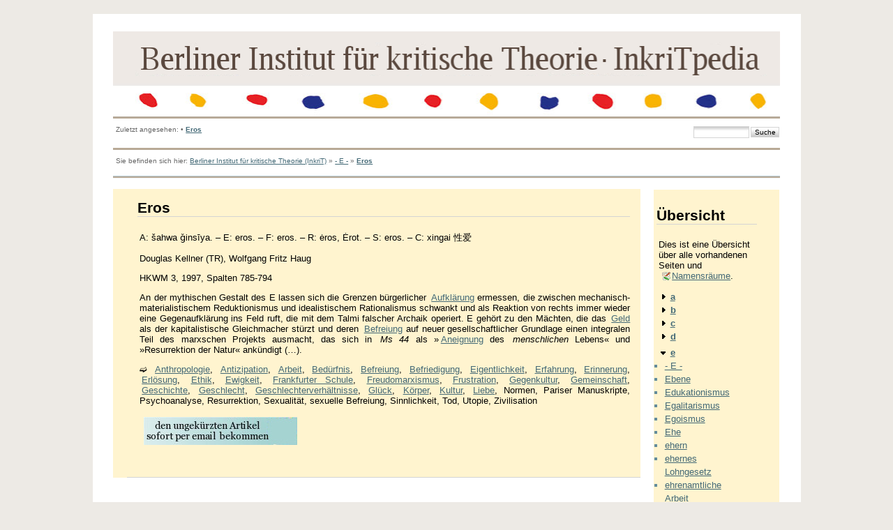

--- FILE ---
content_type: text/html; charset=utf-8
request_url: https://neu.inkrit.de/e_inkritpedia/e_maincode/doku.php?id=e:eros
body_size: 7518
content:
<!DOCTYPE html PUBLIC "-//W3C//DTD XHTML 1.0 Transitional//EN"
 "http://www.w3.org/TR/xhtml1/DTD/xhtml1-transitional.dtd">
<html xmlns="http://www.w3.org/1999/xhtml" xml:lang="de"
 lang="de" dir="ltr">
<head>
  <meta http-equiv="Content-Type" content="text/html; charset=utf-8" />
  <title>
    Eros    []
  </title>

  <meta name="generator" content="DokuWiki"/>
<meta name="robots" content="index,follow"/>
<meta name="date" content="2024-02-04T15:08:25+0100"/>
<meta name="keywords" content="e,eros"/>
<link rel="search" type="application/opensearchdescription+xml" href="/e_inkritpedia/e_maincode/lib/exe/opensearch.php" title=""/>
<link rel="start" href="/e_inkritpedia/e_maincode/"/>
<link rel="contents" href="/e_inkritpedia/e_maincode/doku.php?id=e:eros&amp;do=index" title="Übersicht"/>
<link rel="alternate" type="application/rss+xml" title="Recent Changes" href="/e_inkritpedia/e_maincode/feed.php"/>
<link rel="alternate" type="application/rss+xml" title="Current Namespace" href="/e_inkritpedia/e_maincode/feed.php?mode=list&amp;ns=e"/>
<link rel="alternate" type="text/html" title="Plain HTML" href="/e_inkritpedia/e_maincode/doku.php?do=export_xhtml&amp;id=e:eros"/>
<link rel="canonical" href="https://neu.inkrit.de/e_inkritpedia/e_maincode/doku.php?id=e:eros"/>
<link rel="stylesheet" type="text/css" href="/e_inkritpedia/e_maincode/lib/exe/css.php?t=newday&amp;tseed=1519485917"/>
<script type="text/javascript">/*<![CDATA[*/var NS='e';var JSINFO = {"id":"e:eros","namespace":"e"};
/*!]]>*/</script>
<script type="text/javascript" charset="utf-8" src="/e_inkritpedia/e_maincode/lib/exe/js.php?tseed=1519485917"></script>

  <link rel="shortcut icon" href="/e_inkritpedia/e_maincode/lib/tpl/newday/images/favicon.ico" />

  
	<script src="/e_inkritpedia/e_maincode/lib/tpl/newday/js/prototype.js" type="text/javascript"></script>
	<script src="/e_inkritpedia/e_maincode/lib/tpl/newday/js/scriptaculous.js" type="text/javascript"></script>
</head>

<body>
<div class="dokuwiki">
  
  <div class="stylehead">

    <div class="header">
<!--      <div class="pagename">
        [[<a href="/e_inkritpedia/e_maincode/doku.php?id=e:eros&amp;do=backlink" >Eros</a>]]
      </div> -->
      <div class="logo">
        <a href="/e_inkritpedia/e_maincode/doku.php?id=start"  name="dokuwiki__top" id="dokuwiki__top" accesskey="h" title="[ALT+H]"></a>      </div>

      <div class="clearer"></div>
    </div>
    <div class="menu_top">
    	<div id="tpl_simple_navi">
		    	</div>
    </div>
		</td>
	</tr>
</table>

    
        <div class="breadcrumbs">
      <div style="float:left">
      <span class="bchead">Zuletzt angesehen:</span> <span class="bcsep">•</span> <span class="curid"><a href="/e_inkritpedia/e_maincode/doku.php?id=e:eros"  class="breadcrumbs" title="e:eros">Eros</a></span>      </div>
      <div style="float:right;text-align:right">
      <form action="/e_inkritpedia/e_maincode/doku.php?id=start" accept-charset="utf-8" class="search" id="dw__search" method="get"><div class="no"><input type="hidden" name="do" value="search" /><input type="text" id="qsearch__in" accesskey="f" name="id" class="edit" title="[F]" /><input type="submit" value="Suche" class="button" title="Suche" /><div id="qsearch__out" class="ajax_qsearch JSpopup"></div></div></form>      </div>
          </div>
    
        <div class="bread_upper_dark"></div>
    <div class="breadcrumbs">
      <span class="bchead">Sie befinden sich hier: </span><a href="/e_inkritpedia/e_maincode/doku.php?id=start" class="wikilink1" title="start">Berliner Institut für kritische Theorie (InkriT)</a> » <a href="/e_inkritpedia/e_maincode/doku.php?id=e:e" class="wikilink1" title="e:e">- E -</a> » <span class="curid"><a href="/e_inkritpedia/e_maincode/doku.php?id=e:eros" class="wikilink1" title="e:eros">Eros</a></span>    </div>
    <div class="bread_lower_dark"></div>
    <div class="bread_lower_medium"></div>
    <div class="bread_lower_light"></div>
    
  </div>
  
  
<div class="sideandpage" >
		      <div class="mainleft" >
	        <div class="page">
	          <!-- wikipage start -->
	          
<h1 class="sectionedit1" id="eros">Eros</h1>
<div class="level1">

<p>
A:
šahwa ǧinsīya. – E: eros. – F: eros. – R: ėros, Ėrot. –
S: eros. – C: xingai 性爱
</p>

<p>
Douglas
Kellner (TR), Wolfgang Fritz Haug
</p>

<p>
HKWM
3, 1997, Spalten 785-794
</p>

<p>
An der mythischen Gestalt des E lassen sich die Grenzen bürgerlicher <a href="/e_inkritpedia/e_maincode/doku.php?id=a:aufklaerung" class="wikilink1" title="a:aufklaerung">Aufklärung</a> ermessen, die zwischen mechanisch-materialistischem Reduktionismus und idealistischem Rationalismus schwankt und als Reaktion von rechts immer wieder eine Gegenaufklärung ins Feld ruft, die mit dem Talmi falscher Archaik operiert. E gehört zu den Mächten, die das <a href="/e_inkritpedia/e_maincode/doku.php?id=g:geld" class="wikilink1" title="g:geld">Geld</a> als der kapitalistische Gleichmacher stürzt und deren <a href="/e_inkritpedia/e_maincode/doku.php?id=b:befreiung" class="wikilink1" title="b:befreiung">Befreiung</a> auf neuer gesellschaftlicher Grundlage einen integralen Teil des marxschen Projekts ausmacht, das sich in <em>Ms 44 </em>als »<a href="/e_inkritpedia/e_maincode/doku.php?id=a:aneignung" class="wikilink1" title="a:aneignung">Aneignung</a> des <em>menschlichen </em>Lebens« und »Resurrektion der Natur« ankündigt (…). 
</p>

<p>
➫ <a href="/e_inkritpedia/e_maincode/doku.php?id=a:anthropologie" class="wikilink1" title="a:anthropologie">Anthropologie</a>, <a href="/e_inkritpedia/e_maincode/doku.php?id=a:antizipation" class="wikilink1" title="a:antizipation">Antizipation</a>,  <a href="/e_inkritpedia/e_maincode/doku.php?id=a:arbeit" class="wikilink1" title="a:arbeit">Arbeit</a>,  <a href="/e_inkritpedia/e_maincode/doku.php?id=b:beduerfnis" class="wikilink1" title="b:beduerfnis">Bedürfnis</a>,  <a href="/e_inkritpedia/e_maincode/doku.php?id=b:befreiung" class="wikilink1" title="b:befreiung">Befreiung</a>,  <a href="/e_inkritpedia/e_maincode/doku.php?id=b:befriedigung" class="wikilink1" title="b:befriedigung">Befriedigung</a>, <a href="/e_inkritpedia/e_maincode/doku.php?id=e:eigentlichkeit" class="wikilink1" title="e:eigentlichkeit">Eigentlichkeit</a>,  <a href="/e_inkritpedia/e_maincode/doku.php?id=e:erfahrung" class="wikilink1" title="e:erfahrung">Erfahrung</a>,  <a href="/e_inkritpedia/e_maincode/doku.php?id=e:erinnerung" class="wikilink1" title="e:erinnerung">Erinnerung</a>,  <a href="/e_inkritpedia/e_maincode/doku.php?id=e:erloesung" class="wikilink1" title="e:erloesung">Erlösung</a>,  <a href="/e_inkritpedia/e_maincode/doku.php?id=e:ethik" class="wikilink1" title="e:ethik">Ethik</a>,  <a href="/e_inkritpedia/e_maincode/doku.php?id=e:ewigkeit" class="wikilink1" title="e:ewigkeit">Ewigkeit</a>, <a href="/e_inkritpedia/e_maincode/doku.php?id=f:frankfurter_schule" class="wikilink1" title="f:frankfurter_schule">Frankfurter Schule</a>,  <a href="/e_inkritpedia/e_maincode/doku.php?id=f:freudomarxismus" class="wikilink1" title="f:freudomarxismus">Freudomarxismus</a>,  <a href="/e_inkritpedia/e_maincode/doku.php?id=f:frustration" class="wikilink1" title="f:frustration">Frustration</a>,  <a href="/e_inkritpedia/e_maincode/doku.php?id=g:gegenkultur" class="wikilink1" title="g:gegenkultur">Gegenkultur</a>, <a href="/e_inkritpedia/e_maincode/doku.php?id=g:gemeinschaft" class="wikilink1" title="g:gemeinschaft">Gemeinschaft</a>,  <a href="/e_inkritpedia/e_maincode/doku.php?id=g:geschichte" class="wikilink1" title="g:geschichte">Geschichte</a>,  <a href="/e_inkritpedia/e_maincode/doku.php?id=g:geschlecht" class="wikilink1" title="g:geschlecht">Geschlecht</a>,  <a href="/e_inkritpedia/e_maincode/doku.php?id=g:geschlechterverhaeltnisse" class="wikilink1" title="g:geschlechterverhaeltnisse">Geschlechterverhältnisse</a>, <a href="/e_inkritpedia/e_maincode/doku.php?id=g:glueck" class="wikilink1" title="g:glueck">Glück</a>,  <a href="/e_inkritpedia/e_maincode/doku.php?id=k:koerper" class="wikilink1" title="k:koerper">Körper</a>,  <!--[--><a href="/e_inkritpedia/e_maincode/doku.php?id=k:kultur" class="wikilink1" title="k:kultur">Kultur</a><!--]-->,  <!--[--><a href="/e_inkritpedia/e_maincode/doku.php?id=l:liebe" class="wikilink1" title="l:liebe">Liebe</a><!--]-->, Normen,  Pariser Manuskripte,  Psychoanalyse,  Resurrektion,  Sexualität, sexuelle Befreiung,  Sinnlichkeit,  Tod,  Utopie,  Zivilisation 
</p>

<p>
<a href="http://www.inkrit.de/e_sx.php?id=732" class="media" target="_blank" title="http://www.inkrit.de/e_sx.php?id=732"  rel="nofollow"><img src="/e_inkritpedia/e_maincode/lib/exe/fetch.php?media=artikel_per_email.jpg" class="media" title="artikel_per_email.jpg" alt="artikel_per_email.jpg" /></a>
</p>

</div>

	          <!-- wikipage stop -->
	        </div>
	     </div>
	
			<div class="sideright">
		<div class="userbarandshadows" >
				<table cellspacing="0" cellpadding="0" border="0" width="100%">
			<tr>
				<td>
					<table cellspacing="0" cellpadding="0" border="0" width="100%">
						<tr>
						<td valign="top">
						<div class="userbar">
													<div id="sidebarActionTableId">
							<table><tr><td>
								<div class="smallpadding">
								
<h1 class="sectionedit1" id="uebersicht">Übersicht</h1>
<div class="level1">

<p>
Dies ist eine Übersicht über alle vorhandenen Seiten und <a href="http://www.dokuwiki.org/namespaces" class="interwiki iw_doku" title="http://www.dokuwiki.org/namespaces">Namensräume</a>.
</p>

</div>
<div id="index__tree">
<ul class="idx">
<li class="closed"><div class="li"><a href="/e_inkritpedia/e_maincode/doku.php?id=e:eros&amp;idx=a" class="idx_dir"><strong>a</strong></a></div></li>
<li class="closed"><div class="li"><a href="/e_inkritpedia/e_maincode/doku.php?id=e:eros&amp;idx=b" class="idx_dir"><strong>b</strong></a></div></li>
<li class="closed"><div class="li"><a href="/e_inkritpedia/e_maincode/doku.php?id=e:eros&amp;idx=c" class="idx_dir"><strong>c</strong></a></div></li>
<li class="closed"><div class="li"><a href="/e_inkritpedia/e_maincode/doku.php?id=e:eros&amp;idx=d" class="idx_dir"><strong>d</strong></a></div></li>
<li class="open"><div class="li"><a href="/e_inkritpedia/e_maincode/doku.php?id=e:eros&amp;idx=e" class="idx_dir"><strong>e</strong></a></div>
<ul class="idx">
<li class="level2"><div class="li"><a href="/e_inkritpedia/e_maincode/doku.php?id=e:e" class="wikilink1" title="e:e">- E -</a></div></li>
<li class="level2"><div class="li"><a href="/e_inkritpedia/e_maincode/doku.php?id=e:ebene" class="wikilink1" title="e:ebene">Ebene</a></div></li>
<li class="level2"><div class="li"><a href="/e_inkritpedia/e_maincode/doku.php?id=e:edukationismus" class="wikilink1" title="e:edukationismus">Edukationismus</a></div></li>
<li class="level2"><div class="li"><a href="/e_inkritpedia/e_maincode/doku.php?id=e:egalitarismus" class="wikilink1" title="e:egalitarismus">Egalitarismus</a></div></li>
<li class="level2"><div class="li"><a href="/e_inkritpedia/e_maincode/doku.php?id=e:egoismus" class="wikilink1" title="e:egoismus">Egoismus</a></div></li>
<li class="level2"><div class="li"><a href="/e_inkritpedia/e_maincode/doku.php?id=e:ehe" class="wikilink1" title="e:ehe">Ehe</a></div></li>
<li class="level2"><div class="li"><a href="/e_inkritpedia/e_maincode/doku.php?id=e:ehern" class="wikilink1" title="e:ehern">ehern</a></div></li>
<li class="level2"><div class="li"><a href="/e_inkritpedia/e_maincode/doku.php?id=e:ehernes_lohngesetz" class="wikilink1" title="e:ehernes_lohngesetz">ehernes Lohngesetz</a></div></li>
<li class="level2"><div class="li"><a href="/e_inkritpedia/e_maincode/doku.php?id=e:ehrenamtliche_arbeit" class="wikilink1" title="e:ehrenamtliche_arbeit">ehrenamtliche Arbeit</a></div></li>
<li class="level2"><div class="li"><a href="/e_inkritpedia/e_maincode/doku.php?id=e:eigenarbeit" class="wikilink1" title="e:eigenarbeit">Eigenarbeit</a></div></li>
<li class="level2"><div class="li"><a href="/e_inkritpedia/e_maincode/doku.php?id=e:eigentlichkeit" class="wikilink1" title="e:eigentlichkeit">Eigentlichkeit</a></div></li>
<li class="level2"><div class="li"><a href="/e_inkritpedia/e_maincode/doku.php?id=e:eigentum" class="wikilink1" title="e:eigentum">Eigentum</a></div></li>
<li class="level2"><div class="li"><a href="/e_inkritpedia/e_maincode/doku.php?id=e:einfach_komplex" class="wikilink1" title="e:einfach_komplex">einfach/komplex</a></div></li>
<li class="level2"><div class="li"><a href="/e_inkritpedia/e_maincode/doku.php?id=e:einfache_komplizierte_arbeit" class="wikilink1" title="e:einfache_komplizierte_arbeit">einfache/komplizierte Arbeit</a></div></li>
<li class="level2"><div class="li"><a href="/e_inkritpedia/e_maincode/doku.php?id=e:einfache_warenproduktion" class="wikilink1" title="e:einfache_warenproduktion">einfache Warenproduktion</a></div></li>
<li class="level2"><div class="li"><a href="/e_inkritpedia/e_maincode/doku.php?id=e:einfache_zirkulation" class="wikilink1" title="e:einfache_zirkulation">einfache Zirkulation</a></div></li>
<li class="level2"><div class="li"><a href="/e_inkritpedia/e_maincode/doku.php?id=e:einfuehlung" class="wikilink1" title="e:einfuehlung">Einfühlung</a></div></li>
<li class="level2"><div class="li"><a href="/e_inkritpedia/e_maincode/doku.php?id=e:eingedenken" class="wikilink1" title="e:eingedenken">Eingedenken</a></div></li>
<li class="level2"><div class="li"><a href="/e_inkritpedia/e_maincode/doku.php?id=e:eingreifende_sozialforschung" class="wikilink1" title="e:eingreifende_sozialforschung">eingreifende Sozialforschung</a></div></li>
<li class="level2"><div class="li"><a href="/e_inkritpedia/e_maincode/doku.php?id=e:eingreifendes_denken" class="wikilink1" title="e:eingreifendes_denken">eingreifendes Denken</a></div></li>
<li class="level2"><div class="li"><a href="/e_inkritpedia/e_maincode/doku.php?id=e:einheit" class="wikilink1" title="e:einheit">Einheit</a></div></li>
<li class="level2"><div class="li"><a href="/e_inkritpedia/e_maincode/doku.php?id=e:einheitsfront" class="wikilink1" title="e:einheitsfront">Einheitsfront</a></div></li>
<li class="level2"><div class="li"><a href="/e_inkritpedia/e_maincode/doku.php?id=e:einkommen" class="wikilink1" title="e:einkommen">Einkommen</a></div></li>
<li class="level2"><div class="li"><a href="/e_inkritpedia/e_maincode/doku.php?id=e:einsamkeit" class="wikilink1" title="e:einsamkeit">Einsamkeit</a></div></li>
<li class="level2"><div class="li"><a href="/e_inkritpedia/e_maincode/doku.php?id=e:einzelnes_besonderes_allgemeines" class="wikilink1" title="e:einzelnes_besonderes_allgemeines">Einzelnes, Besonderes, Allgemeines</a></div></li>
<li class="level2"><div class="li"><a href="/e_inkritpedia/e_maincode/doku.php?id=e:eklektizismus" class="wikilink1" title="e:eklektizismus">Eklektizismus</a></div></li>
<li class="level2"><div class="li"><a href="/e_inkritpedia/e_maincode/doku.php?id=e:elektrifizierung" class="wikilink1" title="e:elektrifizierung">Elektrifizierung</a></div></li>
<li class="level2"><div class="li"><a href="/e_inkritpedia/e_maincode/doku.php?id=e:element_elementarform" class="wikilink1" title="e:element_elementarform">Element, Elementarform</a></div></li>
<li class="level2"><div class="li"><a href="/e_inkritpedia/e_maincode/doku.php?id=e:elemente_der_neuen_gesellschaft" class="wikilink1" title="e:elemente_der_neuen_gesellschaft">Elemente der neuen Gesellschaft</a></div></li>
<li class="level2"><div class="li"><a href="/e_inkritpedia/e_maincode/doku.php?id=e:elend" class="wikilink1" title="e:elend">Elend</a></div></li>
<li class="level2"><div class="li"><a href="/e_inkritpedia/e_maincode/doku.php?id=e:elfenbeinturm" class="wikilink1" title="e:elfenbeinturm">Elfenbeinturm</a></div></li>
<li class="level2"><div class="li"><a href="/e_inkritpedia/e_maincode/doku.php?id=e:elite" class="wikilink1" title="e:elite">Elite</a></div></li>
<li class="level2"><div class="li"><a href="/e_inkritpedia/e_maincode/doku.php?id=e:emanzipation" class="wikilink1" title="e:emanzipation">Emanzipation</a></div></li>
<li class="level2"><div class="li"><a href="/e_inkritpedia/e_maincode/doku.php?id=e:emigration" class="wikilink1" title="e:emigration">Emigration</a></div></li>
<li class="level2"><div class="li"><a href="/e_inkritpedia/e_maincode/doku.php?id=e:empirie_theorie" class="wikilink1" title="e:empirie_theorie">Empirie/Theorie</a></div></li>
<li class="level2"><div class="li"><a href="/e_inkritpedia/e_maincode/doku.php?id=e:empirismus" class="wikilink1" title="e:empirismus">Empirismus</a></div></li>
<li class="level2"><div class="li"><a href="/e_inkritpedia/e_maincode/doku.php?id=e:ende_der_geschichte" class="wikilink1" title="e:ende_der_geschichte">Ende der Geschichte</a></div></li>
<li class="level2"><div class="li"><a href="/e_inkritpedia/e_maincode/doku.php?id=e:endloesung" class="wikilink1" title="e:endloesung">Endlösung</a></div></li>
<li class="level2"><div class="li"><a href="/e_inkritpedia/e_maincode/doku.php?id=e:energie" class="wikilink1" title="e:energie">Energie</a></div></li>
<li class="level2"><div class="li"><a href="/e_inkritpedia/e_maincode/doku.php?id=e:engagement" class="wikilink1" title="e:engagement">Engagement</a></div></li>
<li class="level2"><div class="li"><a href="/e_inkritpedia/e_maincode/doku.php?id=e:engelsismus" class="wikilink1" title="e:engelsismus">Engelsismus</a></div></li>
<li class="level2"><div class="li"><a href="/e_inkritpedia/e_maincode/doku.php?id=e:englische_revolution" class="wikilink1" title="e:englische_revolution">englische Revolution</a></div></li>
<li class="level2"><div class="li"><a href="/e_inkritpedia/e_maincode/doku.php?id=e:ensemble_der_gesellschaftlichen_verhaeltnisse" class="wikilink1" title="e:ensemble_der_gesellschaftlichen_verhaeltnisse">Ensemble der gesellschaftlichen Verhältnisse</a></div></li>
<li class="level2"><div class="li"><a href="/e_inkritpedia/e_maincode/doku.php?id=e:entaeusserung" class="wikilink1" title="e:entaeusserung">Entäußerung</a></div></li>
<li class="level2"><div class="li"><a href="/e_inkritpedia/e_maincode/doku.php?id=e:entbettung" class="wikilink1" title="e:entbettung">Entbettung</a></div></li>
<li class="level2"><div class="li"><a href="/e_inkritpedia/e_maincode/doku.php?id=e:enteignung" class="wikilink1" title="e:enteignung">Enteignung</a></div></li>
<li class="level2"><div class="li"><a href="/e_inkritpedia/e_maincode/doku.php?id=e:entfremdung" class="wikilink1" title="e:entfremdung">Entfremdung</a></div></li>
<li class="level2"><div class="li"><a href="/e_inkritpedia/e_maincode/doku.php?id=e:entfremdungsdiskussion" class="wikilink1" title="e:entfremdungsdiskussion">Entfremdungsdiskussion</a></div></li>
<li class="level2"><div class="li"><a href="/e_inkritpedia/e_maincode/doku.php?id=e:enthusiasmus" class="wikilink1" title="e:enthusiasmus">Enthusiasmus</a></div></li>
<li class="level2"><div class="li"><a href="/e_inkritpedia/e_maincode/doku.php?id=e:entkolonisierung" class="wikilink1" title="e:entkolonisierung">Entkolonisierung</a></div></li>
<li class="level2"><div class="li"><a href="/e_inkritpedia/e_maincode/doku.php?id=e:entmaoisierung" class="wikilink1" title="e:entmaoisierung">Entmaoisierung</a></div></li>
<li class="level2"><div class="li"><a href="/e_inkritpedia/e_maincode/doku.php?id=e:entnazifizierung" class="wikilink1" title="e:entnazifizierung">Entnazifizierung</a></div></li>
<li class="level2"><div class="li"><a href="/e_inkritpedia/e_maincode/doku.php?id=e:entrismus" class="wikilink1" title="e:entrismus">Entrismus</a></div></li>
<li class="level2"><div class="li"><a href="/e_inkritpedia/e_maincode/doku.php?id=e:entropie" class="wikilink1" title="e:entropie">Entropie</a></div></li>
<li class="level2"><div class="li"><a href="/e_inkritpedia/e_maincode/doku.php?id=e:entscheidung" class="wikilink1" title="e:entscheidung">Entscheidung</a></div></li>
<li class="level2"><div class="li"><a href="/e_inkritpedia/e_maincode/doku.php?id=e:entstalinisierung" class="wikilink1" title="e:entstalinisierung">Entstalinisierung</a></div></li>
<li class="level2"><div class="li"><a href="/e_inkritpedia/e_maincode/doku.php?id=e:enttaeuschung" class="wikilink1" title="e:enttaeuschung">Enttäuschung</a></div></li>
<li class="level2"><div class="li"><a href="/e_inkritpedia/e_maincode/doku.php?id=e:entwicklung" class="wikilink1" title="e:entwicklung">Entwicklung</a></div></li>
<li class="level2"><div class="li"><a href="/e_inkritpedia/e_maincode/doku.php?id=e:entwicklungslaender" class="wikilink1" title="e:entwicklungslaender">Entwicklungsländer</a></div></li>
<li class="level2"><div class="li"><a href="/e_inkritpedia/e_maincode/doku.php?id=e:entwurf" class="wikilink1" title="e:entwurf">Entwurf</a></div></li>
<li class="level2"><div class="li"><a href="/e_inkritpedia/e_maincode/doku.php?id=e:entzauberung" class="wikilink1" title="e:entzauberung">Entzauberung</a></div></li>
<li class="level2"><div class="li"><a href="/e_inkritpedia/e_maincode/doku.php?id=e:enzyklopaedie" class="wikilink1" title="e:enzyklopaedie">Enzyklopädie</a></div></li>
<li class="level2"><div class="li"><a href="/e_inkritpedia/e_maincode/doku.php?id=e:epigonaler_stalinismus" class="wikilink1" title="e:epigonaler_stalinismus">epigonaler Stalinismus</a></div></li>
<li class="level2"><div class="li"><a href="/e_inkritpedia/e_maincode/doku.php?id=e:episches_theater" class="wikilink1" title="e:episches_theater">episches Theater</a></div></li>
<li class="level2"><div class="li"><a href="/e_inkritpedia/e_maincode/doku.php?id=e:epistemologie" class="wikilink1" title="e:epistemologie">Epistemologie</a></div></li>
<li class="level2"><div class="li"><a href="/e_inkritpedia/e_maincode/doku.php?id=e:epoche" class="wikilink1" title="e:epoche">Epoche</a></div></li>
<li class="level2"><div class="li"><a href="/e_inkritpedia/e_maincode/doku.php?id=e:erbe" class="wikilink1" title="e:erbe">Erbe</a></div></li>
<li class="level2"><div class="li"><a href="/e_inkritpedia/e_maincode/doku.php?id=e:erde" class="wikilink1" title="e:erde">Erde</a></div></li>
<li class="level2"><div class="li"><a href="/e_inkritpedia/e_maincode/doku.php?id=e:erfahrung" class="wikilink1" title="e:erfahrung">Erfahrung</a></div></li>
<li class="level2"><div class="li"><a href="/e_inkritpedia/e_maincode/doku.php?id=e:erinnerung" class="wikilink1" title="e:erinnerung">Erinnerung</a></div></li>
<li class="level2"><div class="li"><a href="/e_inkritpedia/e_maincode/doku.php?id=e:erinnerungsarbeit" class="wikilink1" title="e:erinnerungsarbeit">Erinnerungsarbeit</a></div></li>
<li class="level2"><div class="li"><a href="/e_inkritpedia/e_maincode/doku.php?id=e:erkenntnis" class="wikilink1" title="e:erkenntnis">Erkenntnis</a></div></li>
<li class="level2"><div class="li"><a href="/e_inkritpedia/e_maincode/doku.php?id=e:erkenntnistheorie" class="wikilink1" title="e:erkenntnistheorie">Erkenntnistheorie</a></div></li>
<li class="level2"><div class="li"><a href="/e_inkritpedia/e_maincode/doku.php?id=e:erloesung" class="wikilink1" title="e:erloesung">Erlösung</a></div></li>
<li class="level2"><div class="li"><a href="/e_inkritpedia/e_maincode/doku.php?id=e:erneuerung" class="wikilink1" title="e:erneuerung">Erneuerung</a></div></li>
<li class="level2"><div class="li"><span class="curid"><a href="/e_inkritpedia/e_maincode/doku.php?id=e:eros" class="wikilink1" title="e:eros">Eros</a></span></div></li>
<li class="level2"><div class="li"><a href="/e_inkritpedia/e_maincode/doku.php?id=e:errungenschaften_des_sozialismus" class="wikilink1" title="e:errungenschaften_des_sozialismus">Errungenschaften des Sozialismus</a></div></li>
<li class="level2"><div class="li"><a href="/e_inkritpedia/e_maincode/doku.php?id=e:erscheinung_erscheinungsform" class="wikilink1" title="e:erscheinung_erscheinungsform">Erscheinung, Erscheinungsform</a></div></li>
<li class="level2"><div class="li"><a href="/e_inkritpedia/e_maincode/doku.php?id=e:erster_mai" class="wikilink1" title="e:erster_mai">Erster Mai</a></div></li>
<li class="level2"><div class="li"><a href="/e_inkritpedia/e_maincode/doku.php?id=e:erziehung" class="wikilink1" title="e:erziehung">Erziehung</a></div></li>
<li class="level2"><div class="li"><a href="/e_inkritpedia/e_maincode/doku.php?id=e:esoterisch_exoterisch" class="wikilink1" title="e:esoterisch_exoterisch">esoterisch/exoterisch</a></div></li>
<li class="level2"><div class="li"><a href="/e_inkritpedia/e_maincode/doku.php?id=e:essen" class="wikilink1" title="e:essen">Essen</a></div></li>
<li class="level2"><div class="li"><a href="/e_inkritpedia/e_maincode/doku.php?id=e:etatismus" class="wikilink1" title="e:etatismus">Etatismus</a></div></li>
<li class="level2"><div class="li"><a href="/e_inkritpedia/e_maincode/doku.php?id=e:ethik" class="wikilink1" title="e:ethik">Ethik</a></div></li>
<li class="level2"><div class="li"><a href="/e_inkritpedia/e_maincode/doku.php?id=e:ethik_im_sozialismus" class="wikilink1" title="e:ethik_im_sozialismus">Ethik im Sozialismus</a></div></li>
<li class="level2"><div class="li"><a href="/e_inkritpedia/e_maincode/doku.php?id=e:ethisch-politisch" class="wikilink1" title="e:ethisch-politisch">ethisch-politisch</a></div></li>
<li class="level2"><div class="li"><a href="/e_inkritpedia/e_maincode/doku.php?id=e:ethischer_sozialismus" class="wikilink1" title="e:ethischer_sozialismus">ethischer Sozialismus</a></div></li>
<li class="level2"><div class="li"><a href="/e_inkritpedia/e_maincode/doku.php?id=e:ethnie_ethnizitaet" class="wikilink1" title="e:ethnie_ethnizitaet">Ethnie, Ethnizität</a></div></li>
<li class="level2"><div class="li"><a href="/e_inkritpedia/e_maincode/doku.php?id=e:ethnologie" class="wikilink1" title="e:ethnologie">Ethnologie</a></div></li>
<li class="level2"><div class="li"><a href="/e_inkritpedia/e_maincode/doku.php?id=e:ethnozentrismus" class="wikilink1" title="e:ethnozentrismus">Ethnozentrismus</a></div></li>
<li class="level2"><div class="li"><a href="/e_inkritpedia/e_maincode/doku.php?id=e:etwas" class="wikilink1" title="e:etwas">etwas</a></div></li>
<li class="level2"><div class="li"><a href="/e_inkritpedia/e_maincode/doku.php?id=e:etymologie" class="wikilink1" title="e:etymologie">Etymologie</a></div></li>
<li class="level2"><div class="li"><a href="/e_inkritpedia/e_maincode/doku.php?id=e:eugenik" class="wikilink1" title="e:eugenik">Eugenik</a></div></li>
<li class="level2"><div class="li"><a href="/e_inkritpedia/e_maincode/doku.php?id=e:eule_der_minerva" class="wikilink1" title="e:eule_der_minerva">Eule der Minerva</a></div></li>
<li class="level2"><div class="li"><a href="/e_inkritpedia/e_maincode/doku.php?id=e:eurokommunismus" class="wikilink1" title="e:eurokommunismus">Eurokommunismus</a></div></li>
<li class="level2"><div class="li"><a href="/e_inkritpedia/e_maincode/doku.php?id=e:europa" class="wikilink1" title="e:europa">Europa</a></div></li>
<li class="level2"><div class="li"><a href="/e_inkritpedia/e_maincode/doku.php?id=e:europaeische_integration" class="wikilink1" title="e:europaeische_integration">europäische Integration</a></div></li>
<li class="level2"><div class="li"><a href="/e_inkritpedia/e_maincode/doku.php?id=e:europastrategien" class="wikilink1" title="e:europastrategien">Europastrategien</a></div></li>
<li class="level2"><div class="li"><a href="/e_inkritpedia/e_maincode/doku.php?id=e:eurozentrismus" class="wikilink1" title="e:eurozentrismus">Eurozentrismus</a></div></li>
<li class="level2"><div class="li"><a href="/e_inkritpedia/e_maincode/doku.php?id=e:evidenz" class="wikilink1" title="e:evidenz">Evidenz</a></div></li>
<li class="level2"><div class="li"><a href="/e_inkritpedia/e_maincode/doku.php?id=e:evolution" class="wikilink1" title="e:evolution">Evolution</a></div></li>
<li class="level2"><div class="li"><a href="/e_inkritpedia/e_maincode/doku.php?id=e:evolutionismus" class="wikilink1" title="e:evolutionismus">Evolutionismus</a></div></li>
<li class="level2"><div class="li"><a href="/e_inkritpedia/e_maincode/doku.php?id=e:evolutorische_oekonomie" class="wikilink1" title="e:evolutorische_oekonomie">evolutorische Ökonomie</a></div></li>
<li class="level2"><div class="li"><a href="/e_inkritpedia/e_maincode/doku.php?id=e:ewigkeit" class="wikilink1" title="e:ewigkeit">Ewigkeit</a></div></li>
<li class="level2"><div class="li"><a href="/e_inkritpedia/e_maincode/doku.php?id=e:exappropriation" class="wikilink1" title="e:exappropriation">Exappropriation</a></div></li>
<li class="level2"><div class="li"><a href="/e_inkritpedia/e_maincode/doku.php?id=e:exemplarisches_lernen" class="wikilink1" title="e:exemplarisches_lernen">exemplarisches Lernen</a></div></li>
<li class="level2"><div class="li"><a href="/e_inkritpedia/e_maincode/doku.php?id=e:existenz" class="wikilink1" title="e:existenz">Existenz</a></div></li>
<li class="level2"><div class="li"><a href="/e_inkritpedia/e_maincode/doku.php?id=e:existenzialismus" class="wikilink1" title="e:existenzialismus">Existenzialismus</a></div></li>
<li class="level2"><div class="li"><a href="/e_inkritpedia/e_maincode/doku.php?id=e:exklusion" class="wikilink1" title="e:exklusion">Exklusion</a></div></li>
<li class="level2"><div class="li"><a href="/e_inkritpedia/e_maincode/doku.php?id=e:exkremente_der_produktion" class="wikilink1" title="e:exkremente_der_produktion">Exkremente der Produktion</a></div></li>
<li class="level2"><div class="li"><a href="/e_inkritpedia/e_maincode/doku.php?id=e:experiment" class="wikilink1" title="e:experiment">Experiment</a></div></li>
<li class="level2"><div class="li"><a href="/e_inkritpedia/e_maincode/doku.php?id=e:expressionismus-debatte" class="wikilink1" title="e:expressionismus-debatte">Expressionismus-Debatte</a></div></li>
<li class="level2"><div class="li"><a href="/e_inkritpedia/e_maincode/doku.php?id=e:exterioritaet" class="wikilink1" title="e:exterioritaet">Exteriorität</a></div></li>
<li class="level2"><div class="li"><a href="/e_inkritpedia/e_maincode/doku.php?id=e:exterminismus" class="wikilink1" title="e:exterminismus">Exterminismus</a></div></li>
<li class="level2"><div class="li"><a href="/e_inkritpedia/e_maincode/doku.php?id=e:extraprofit" class="wikilink1" title="e:extraprofit">Extraprofit</a></div></li>
<li class="level2"><div class="li"><a href="/e_inkritpedia/e_maincode/doku.php?id=e:extreme" class="wikilink1" title="e:extreme">Extreme</a></div></li>
<li class="level2"><div class="li"><a href="/e_inkritpedia/e_maincode/doku.php?id=e:extremismus" class="wikilink1" title="e:extremismus">Extremismus</a></div></li>
</ul>
</li>
<li class="closed"><div class="li"><a href="/e_inkritpedia/e_maincode/doku.php?id=e:eros&amp;idx=f" class="idx_dir"><strong>f</strong></a></div></li>
<li class="closed"><div class="li"><a href="/e_inkritpedia/e_maincode/doku.php?id=e:eros&amp;idx=g" class="idx_dir"><strong>g</strong></a></div></li>
<li class="closed"><div class="li"><a href="/e_inkritpedia/e_maincode/doku.php?id=e:eros&amp;idx=h" class="idx_dir"><strong>h</strong></a></div></li>
<li class="closed"><div class="li"><a href="/e_inkritpedia/e_maincode/doku.php?id=e:eros&amp;idx=i" class="idx_dir"><strong>i</strong></a></div></li>
<li class="closed"><div class="li"><a href="/e_inkritpedia/e_maincode/doku.php?id=e:eros&amp;idx=j" class="idx_dir"><strong>j</strong></a></div></li>
<li class="closed"><div class="li"><a href="/e_inkritpedia/e_maincode/doku.php?id=e:eros&amp;idx=k" class="idx_dir"><strong>k</strong></a></div></li>
<li class="closed"><div class="li"><a href="/e_inkritpedia/e_maincode/doku.php?id=e:eros&amp;idx=l" class="idx_dir"><strong>l</strong></a></div></li>
<li class="closed"><div class="li"><a href="/e_inkritpedia/e_maincode/doku.php?id=e:eros&amp;idx=m" class="idx_dir"><strong>m</strong></a></div></li>
<li class="closed"><div class="li"><a href="/e_inkritpedia/e_maincode/doku.php?id=e:eros&amp;idx=n" class="idx_dir"><strong>n</strong></a></div></li>
<li class="closed"><div class="li"><a href="/e_inkritpedia/e_maincode/doku.php?id=e:eros&amp;idx=o" class="idx_dir"><strong>o</strong></a></div></li>
<li class="closed"><div class="li"><a href="/e_inkritpedia/e_maincode/doku.php?id=e:eros&amp;idx=p" class="idx_dir"><strong>p</strong></a></div></li>
<li class="closed"><div class="li"><a href="/e_inkritpedia/e_maincode/doku.php?id=e:eros&amp;idx=q" class="idx_dir"><strong>q</strong></a></div></li>
<li class="closed"><div class="li"><a href="/e_inkritpedia/e_maincode/doku.php?id=e:eros&amp;idx=r" class="idx_dir"><strong>r</strong></a></div></li>
<li class="closed"><div class="li"><a href="/e_inkritpedia/e_maincode/doku.php?id=e:eros&amp;idx=s" class="idx_dir"><strong>s</strong></a></div></li>
<li class="closed"><div class="li"><a href="/e_inkritpedia/e_maincode/doku.php?id=e:eros&amp;idx=t" class="idx_dir"><strong>t</strong></a></div></li>
<li class="closed"><div class="li"><a href="/e_inkritpedia/e_maincode/doku.php?id=e:eros&amp;idx=u" class="idx_dir"><strong>u</strong></a></div></li>
<li class="closed"><div class="li"><a href="/e_inkritpedia/e_maincode/doku.php?id=e:eros&amp;idx=v" class="idx_dir"><strong>v</strong></a></div></li>
<li class="closed"><div class="li"><a href="/e_inkritpedia/e_maincode/doku.php?id=e:eros&amp;idx=w" class="idx_dir"><strong>w</strong></a></div></li>
<li class="closed"><div class="li"><a href="/e_inkritpedia/e_maincode/doku.php?id=e:eros&amp;idx=wiki" class="idx_dir"><strong>wiki</strong></a></div></li>
<li class="closed"><div class="li"><a href="/e_inkritpedia/e_maincode/doku.php?id=e:eros&amp;idx=z" class="idx_dir"><strong>z</strong></a></div></li>
<li class="level1"><div class="li"><a href="/e_inkritpedia/e_maincode/doku.php?id=autor_inn_en" class="wikilink1" title="autor_inn_en">Autorinnen und Autoren</a></div></li>
<li class="level1"><div class="li"><a href="/e_inkritpedia/e_maincode/doku.php?id=kuerzel" class="wikilink1" title="kuerzel">Abkürzungen</a></div></li>
<li class="level1"><div class="li"><a href="/e_inkritpedia/e_maincode/doku.php?id=richtlinien" class="wikilink1" title="richtlinien">Zur formalen Gestaltung</a></div></li>
<li class="level1"><div class="li"><a href="/e_inkritpedia/e_maincode/doku.php?id=siglen" class="wikilink1" title="siglen">Siglen</a></div></li>
<li class="level1"><div class="li"><a href="/e_inkritpedia/e_maincode/doku.php?id=start" class="wikilink1" title="start">Berliner Institut für kritische Theorie (InkriT)</a></div></li>
<li class="level1"><div class="li"><a href="/e_inkritpedia/e_maincode/doku.php?id=uebersetzer_inn_en" class="wikilink1" title="uebersetzer_inn_en">Übersetzerinnen und Übersetzer</a></div></li>
</ul>
</div>								</div>
							</td></tr></table>
							</div>
						
				<div id="pageActionTableId"  ><div>
                <table cellspacing="0" cellpadding="2" border="0" width="100%" >
                  <tr><td>
																					      							<div class="smallpadding"></div></td></tr><tr><td>
									</td></tr></table></div></div>
				<div class="userbarstrip" onclick="Effect.toggle('wikiActionTableId','slide')">Wikiaktionen</div>
				<div id="wikiActionTableId"  ><div>
                <table cellspacing="0" cellpadding="2" border="0" width="100%" >
			<tr><td>
													        <div class="smallpadding"><a href="/e_inkritpedia/e_maincode/doku.php?id=e:eros&amp;do=index"  class="action index" accesskey="x" rel="nofollow" title="Übersicht [X]">Übersicht</a></div></td></tr><tr><td>
																							</td></tr></table></div></div>
				<div class="userbarstrip" onclick="Effect.toggle('userActionTableId','slide')">Benutzeraktionen</div>
				<div id="userActionTableId"  ><div>
                <table cellspacing="0" cellpadding="2" border="0" width="100%" >
			<tr><td>
											                <div class="smallpadding"><a href="/e_inkritpedia/e_maincode/doku.php?id=e:eros&amp;do=login&amp;sectok=8ed054a6fd9a4fcb70ffd9aafef31478"  class="action login" rel="nofollow" title="Anmelden">Anmelden</a>																</div></td></tr><tr><td>
																							</td></tr></table></div></div>
				<div class="userbarstrip" onclick="Effect.toggle('submitActionTableId','slide')">Andere aktionen</div>
				<div id="submitActionTableId"  style='display:none;' ><div>
                <table cellspacing="0" cellpadding="2" border="0" width="100%" >
					<tr>
				<td>
					<div class="smallpadding">
						<a class="tpl_action" style="background: url('/e_inkritpedia/e_maincode/lib/tpl/newday/images/p/actions/digg.gif') no-repeat scroll left center" href="http://digg.com/submit?phase=2&amp;url=https%3A%2F%2Fneu.inkrit.de%3A443%2Fe_inkritpedia%2Fe_maincode%2Fdoku.php%3Fid%3De%3Aeros&amp;title=Eros">
							Digg this!						</a>
					</div>
				</td>
			</tr>
					<tr>
				<td>
					<div class="smallpadding">
						<a class="tpl_action" style="background: url('/e_inkritpedia/e_maincode/lib/tpl/newday/images/p/actions/delicious.gif') no-repeat scroll left center" href="http://del.icio.us/post?url=https%3A%2F%2Fneu.inkrit.de%3A443%2Fe_inkritpedia%2Fe_maincode%2Fdoku.php%3Fid%3De%3Aeros&amp;title=Eros">
							Del.Icio.Us						</a>
					</div>
				</td>
			</tr>
					<tr>
				<td>
					<div class="smallpadding">
						<a class="tpl_action" style="background: url('/e_inkritpedia/e_maincode/lib/tpl/newday/images/p/actions/googlebookmarks.gif') no-repeat scroll left center" href="http://www.google.com/bookmarks/mark?op=add&amp;bkmk=https%3A%2F%2Fneu.inkrit.de%3A443%2Fe_inkritpedia%2Fe_maincode%2Fdoku.php%3Fid%3De%3Aeros&amp;title=Eros">
							Google bookmarks						</a>
					</div>
				</td>
			</tr>
					<tr>
				<td>
					<div class="smallpadding">
						<a class="tpl_action" style="background: url('/e_inkritpedia/e_maincode/lib/tpl/newday/images/p/actions/twitter.gif') no-repeat scroll left center" href="http://twitter.com/home?status=Eros+-+https%3A%2F%2Fneu.inkrit.de%3A443%2Fe_inkritpedia%2Fe_maincode%2Fdoku.php%3Fid%3De%3Aeros">
							Twitter						</a>
					</div>
				</td>
			</tr>
					<tr>
				<td>
					<div class="smallpadding">
						<a class="tpl_action" style="background: url('/e_inkritpedia/e_maincode/lib/tpl/newday/images/p/actions/stumbleupon.gif') no-repeat scroll left center" href="http://www.stumbleupon.com/submit?url=https%3A%2F%2Fneu.inkrit.de%3A443%2Fe_inkritpedia%2Fe_maincode%2Fdoku.php%3Fid%3De%3Aeros&amp;title=https%3A%2F%2Fneu.inkrit.de%3A443%2Fe_inkritpedia%2Fe_maincode%2Fdoku.php%3Fid%3De%3Aeros">
							Stumble upon						</a>
					</div>
				</td>
			</tr>
					<tr>
				<td>
					<div class="smallpadding">
						<a class="tpl_action" style="background: url('/e_inkritpedia/e_maincode/lib/tpl/newday/images/p/actions/facebook.gif') no-repeat scroll left center" href="http://www.facebook.com/share.php?v=4&amp;src=bm&amp;u=https%3A%2F%2Fneu.inkrit.de%3A443%2Fe_inkritpedia%2Fe_maincode%2Fdoku.php%3Fid%3De%3Aeros&amp;t=Eros">
							Facebook						</a>
					</div>
				</td>
			</tr>
		                </table></div></div>
		</div>
		</td>
		</tr>
		</table>
				</td>
			</tr>
		</table>
	</div>

      </div>
	


   <div class="clearer">&nbsp;</div>
</div>


<!-- ERGAENZUNG TODO-->
<div class="doc" style="font-size:80%; padding:4px">
   <a target="_blank" href="http://www.inkrit.de/neuinkrit/index.php/de/inkrit-de/institut/spenden" title="InkriT Spende/Donate"><img src="/e_inkritpedia/e_maincode/lib/tpl/newday/images/inkritdonate.png" width="80" height="15" alt="InkriT Spende/Donate" /></a>
   &nbsp; &nbsp; Kontakt und Impressum: <a target="_blank" href="http://www.inkrit.de/neuinkrit/index.php/de/inkrit/impressum">Berliner Institut für kritische Theorie e.V.</a>, c/o Tuguntke, Rotdornweg 7, 12205 Berlin
   <br/>
</div>
<!-- ERGAENZUNG ENDE TODO-->


 
  <div class="stylefoot">

    <div class="meta">
      <div class="user">
              </div>
      <div class="doc">
        e/eros.txt · Zuletzt geändert: 2024/02/04 15:08 von christian &nbsp;
		<span class="doclink">
			&nbsp;
	        <a href="#dokuwiki__top"  class="action top" accesskey="t" rel="nofollow" title="Nach oben [T]">Nach oben</a>		</span>
      </div>
    </div>

   
    <div class="bar" id="bar__bottom">
       <nobr>
       <div class="footerinc">

  <a target="_blank" href="/e_inkritpedia/e_maincode/feed.php" title="Recent changes RSS feed"><img src="/e_inkritpedia/e_maincode/lib/tpl/newday/images/button-rss.png" width="80" height="15" alt="Recent changes RSS feed" /></a>

<!--   <a target="_blank" href="http://creativecommons.org/licenses/by-nc-sa/2.0/" rel="license" title="Creative Commons License"><img src="/e_inkritpedia/e_maincode/lib/tpl/newday/images/button-cc.gif" width="80" height="15" alt="Creative Commons License" /></a>
 -->
<!--   <a target="_blank" href="https://www.paypal.com/xclick/business=louiswolf%40chirripo.nl" title="Donate"><img src="/e_inkritpedia/e_maincode/lib/tpl/newday/images/button-donate.gif" alt="Donate" width="80" height="15" /></a>
 -->
  <a target="_blank" href="http://www.php.net" title="Powered by PHP"><img src="/e_inkritpedia/e_maincode/lib/tpl/newday/images/button-php.gif" width="80" height="15" alt="Powered by PHP" /></a>

  <a target="_blank" href="http://validator.w3.org/check/referer" title="Valid XHTML 1.0"><img src="/e_inkritpedia/e_maincode/lib/tpl/newday/images/button-xhtml.png" width="80" height="15" alt="Valid XHTML 1.0" /></a>

  <a target="_blank" href="http://jigsaw.w3.org/css-validator/check/referer" title="Valid CSS"><img src="/e_inkritpedia/e_maincode/lib/tpl/newday/images/button-css.png" width="80" height="15" alt="Valid CSS" /></a>

  <a target="_blank" href="http://wiki.splitbrain.org/wiki:dokuwiki" title="Driven by DokuWiki"><img src="/e_inkritpedia/e_maincode/lib/tpl/newday/images/button-dw.png" width="80" height="15" alt="Driven by DokuWiki" /></a>

<a target="_blank" href="http://www.chirripo.nl" title="Design by Chirripó" target="_blank"><img src="/e_inkritpedia/e_maincode/lib/tpl/newday/images/button-chirripo.gif" width="80" height="15" alt="Design by Chirripó" /></a>




</div>
       <img style="float:right" class="footer_border" src="/e_inkritpedia/e_maincode/lib/tpl/newday//images/footer_image_right.png">
       </nobr>
     <div class="clearer"></div>
    </div>

  </div>

</div>

<div class="no"><img src="/e_inkritpedia/e_maincode/lib/exe/indexer.php?id=e%3Aeros&amp;1769403279" width="2" height="1" alt="" /></div>
</body>
</html>
